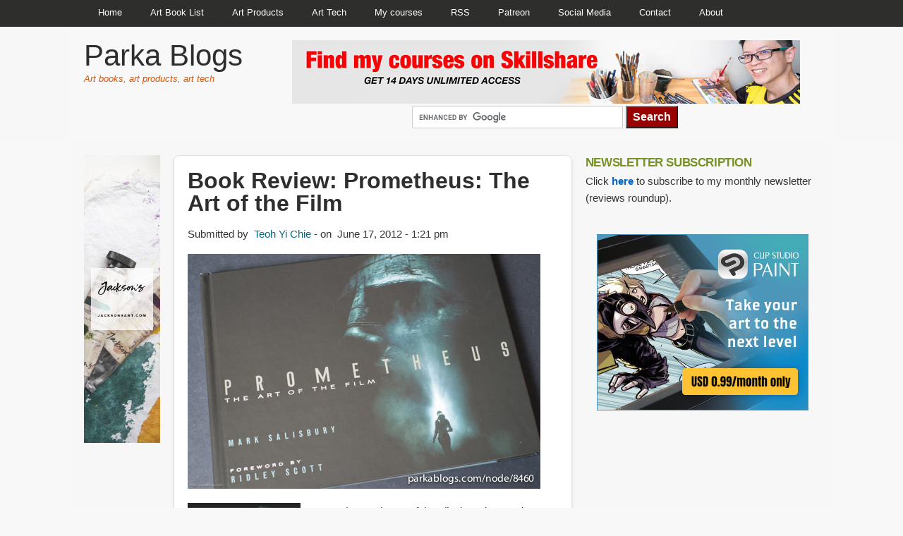

--- FILE ---
content_type: text/html; charset=UTF-8
request_url: https://www.parkablogs.com/comment/7977
body_size: 68563
content:
<!DOCTYPE html>
<html lang="en" dir="ltr" prefix="og: https://ogp.me/ns#" class="no-js adaptivetheme">
  <head>
    
    <meta charset="utf-8" />
<noscript><style>form.antibot * :not(.antibot-message) { display: none !important; }</style>
</noscript><meta name="description" content="" />
<link rel="canonical" href="https://www.parkablogs.com/content/book-review-prometheus-art-of-film" />
<meta name="Generator" content="Drupal 10 (https://www.drupal.org)" />
<meta name="MobileOptimized" content="width" />
<meta name="HandheldFriendly" content="true" />
<meta name="viewport" content="width=device-width, initial-scale=1.0" />
<link rel="icon" href="/themes/parkablogs/favicon.ico" type="image/vnd.microsoft.icon" />

    <link rel="dns-prefetch" href="//cdnjs.cloudflare.com"><title>Book Review: Prometheus: The Art of the Film | Parka Blogs</title>
    <link rel="stylesheet" media="all" href="/sites/default/files/css/css_mL5NiOnRhO-uD1qKxBjX_qGESBjwgeHvZGHUU-rXpx8.css?delta=0&amp;language=en&amp;theme=parkablogs&amp;include=[base64]" />
<link rel="stylesheet" media="all" href="/sites/default/files/css/css_IMYITXbm1wUmjc3AajSVCNqJzsxk24LiI5j-7SqAauU.css?delta=1&amp;language=en&amp;theme=parkablogs&amp;include=[base64]" />

    <script src="/core/assets/vendor/modernizr/modernizr.min.js?v=3.11.7"></script>

  </head><body  class="layout-type--page-layout user-logged-out path-not-frontpage path-node path-content-book-review-prometheus-art-of-film path-query-page0 page-node-type--story theme-name--parkablogs">
        <a href="#block-parkablogs-content" class="visually-hidden focusable skip-link">Skip to main content</a>
    
      <div class="dialog-off-canvas-main-canvas" data-off-canvas-main-canvas>
    
<div class="page js-layout">
  <div data-at-row="leaderboard" class="l-leaderboard l-row">
  
  <div class="l-pr page__row pr-leaderboard" id="leaderboard">
    <div class="l-rw regions container pr-leaderboard__rw arc--1 hr--1" data-at-regions="">
      <div  data-at-region="1" class="l-r region pr-leaderboard__leaderboard" id="rid-leaderboard"><div id="block-parkablogs-mainmenu" class="l-bl block block-config-provider--superfish block-plugin-id--superfish-main">
  <div class="block__inner">

    <div class="block__content">
<ul id="superfish-main" class="menu sf-menu sf-main sf-horizontal sf-style-none" role="menu" aria-label="Menu">
  

  
  <li id="main-menu-link-content093d1e44-fd95-447f-9d6e-a9e56e80c198" class="sf-depth-1 sf-no-children sf-first" role="none">
    
          <a href="/" title="" class="sf-depth-1" role="menuitem">Home</a>
    
    
    
    
      </li>


            
  <li id="main-menu-link-contentd92c3d34-775b-430a-93d0-fa24e51210f8" class="sf-depth-1 menuparent" role="none">
    
          <a href="/content/list-of-art-books-reviewed" title="Art books from the west" class="sf-depth-1 menuparent" role="menuitem" aria-haspopup="true" aria-expanded="false">Art Book List</a>
    
    
    
              <ul role="menu">
      
      

  
  <li id="main-menu-link-content17f0c920-8522-4198-9c4a-26ec2830945f" class="sf-depth-2 sf-no-children sf-first" role="none">
    
          <a href="/content/list-of-art-books-reviewed" title="" class="sf-depth-2" role="menuitem">Main list</a>
    
    
    
    
      </li>


  
  <li id="main-menu-link-content4fa51da5-cb38-4bfb-bfd1-867dd33fbdad" class="sf-depth-2 sf-no-children" role="none">
    
          <a href="/content/art-books-asia" title="Artbooks from Asia" class="sf-depth-2" role="menuitem">Asia</a>
    
    
    
    
      </li>


  
  <li id="main-menu-link-contente7271203-179f-4357-b9b4-8b9645ebbfd1" class="sf-depth-2 sf-no-children" role="none">
    
          <a href="https://www.parkablogs.com/content/upcoming-art-books" title="Upcoming art books arranged chronologically" class="sf-depth-2 sf-external" role="menuitem">Upcoming</a>
    
    
    
    
      </li>


  
  <li id="main-menu-link-contented0ed6a6-0cd9-4551-8b10-527e7bb65355" class="sf-depth-2 sf-no-children" role="none">
    
          <a href="https://www.parkablogs.com/content/instructional-and-reference-art-books" title="Instructional and Reference Art Books" class="sf-depth-2 sf-external" role="menuitem">Instructional</a>
    
    
    
    
      </li>


  
  <li id="main-menu-link-content70729a75-b809-408c-85da-82a5af5c3f6f" class="sf-depth-2 sf-no-children" role="none">
    
          <a href="https://www.parkablogs.com/content/anatomy-and-figure-drawing-books-artists" title="" class="sf-depth-2 sf-external" role="menuitem">Anatomy</a>
    
    
    
    
      </li>


  
  <li id="main-menu-link-content0b496bac-ec19-499e-9b05-6fe7e43c3e75" class="sf-depth-2 sf-no-children" role="none">
    
          <a href="/content/video-game-art-books-list" class="sf-depth-2" role="menuitem">Video Game</a>
    
    
    
    
      </li>


  
  <li id="main-menu-link-contente3a9bea4-0b97-4512-b64a-cbda50a9f11f" class="sf-depth-2 sf-no-children" role="none">
    
          <a href="/content/list-of-sketchbooks-scrapbooks-journals-travelogues-reviewed" class="sf-depth-2" role="menuitem">Sketchbooks</a>
    
    
    
    
      </li>


  
  <li id="main-menu-link-content2c13c58c-bab1-4d1d-ad99-ace940e3d810" class="sf-depth-2 sf-no-children" role="none">
    
          <a href="/content/list-of-comics-reviewed" class="sf-depth-2" role="menuitem">Comics</a>
    
    
    
    
      </li>


  
  <li id="main-menu-link-content4d6cc0d4-8628-46f6-a9e5-3dd9f884949c" class="sf-depth-2 sf-no-children sf-last" role="none">
    
          <a href="https://www.parkablogs.com/content/list-of-design-books-reviewed" title="" class="sf-depth-2 sf-external" role="menuitem">Graphic Design</a>
    
    
    
    
      </li>



              </ul>
      
    
    
      </li>


            
  <li id="main-menu-link-contentc9552889-96f0-4b97-9706-62c5ab26cd8f" class="sf-depth-1 menuparent" role="none">
    
          <a href="/content/list-of-art-products-reviewed" title="Art products and materials review" class="sf-depth-1 menuparent" role="menuitem" aria-haspopup="true" aria-expanded="false">Art Products</a>
    
    
    
              <ul role="menu">
      
      

  
  <li id="main-menu-link-contentb35fcb97-9a4a-42bf-b9df-24c7efc121a1" class="sf-depth-2 sf-no-children sf-first" role="none">
    
          <a href="/content/list-of-art-products-reviewed" title="" class="sf-depth-2" role="menuitem">All Items</a>
    
    
    
    
      </li>


  
  <li id="main-menu-link-content6a2437ed-eda4-4bed-bf4b-108f9b19bab2" class="sf-depth-2 sf-no-children sf-last" role="none">
    
          <a href="https://www.parkablogs.com/content/list-of-tech-products-reviewed" title="" class="sf-depth-2 sf-external" role="menuitem">Tech</a>
    
    
    
    
      </li>



              </ul>
      
    
    
      </li>


            
  <li id="main-menu-link-contentd15e1684-40a9-498f-a9b2-87567b394f9f" class="sf-depth-1 menuparent" role="none">
    
          <a href="https://www.parkablogs.com/content/list-of-tech-products-reviewed" class="sf-depth-1 sf-external menuparent" role="menuitem" aria-haspopup="true" aria-expanded="false">Art Tech</a>
    
    
    
              <ul role="menu">
      
      

  
  <li id="main-menu-link-content2568e9a6-a44d-4f76-bfde-ae378b7ffeb4" class="sf-depth-2 sf-no-children sf-first" role="none">
    
          <a href="https://www.parkablogs.com/tags/tech-reviews" title="" class="sf-depth-2 sf-external" role="menuitem">Recent tech reviews</a>
    
    
    
    
      </li>


  
  <li id="main-menu-link-content7d04883f-fabc-45cb-a64e-dda7e920a8b8" class="sf-depth-2 sf-no-children sf-last" role="none">
    
          <a href="https://www.parkablogs.com/content/list-of-tech-products-reviewed" title="" class="sf-depth-2 sf-external" role="menuitem">All tech reviews</a>
    
    
    
    
      </li>



              </ul>
      
    
    
      </li>


  
  <li id="main-menu-link-content3d96c5ad-d362-4424-bba7-f3e309a4332e" class="sf-depth-1 sf-no-children" role="none">
    
          <a href="https://www.parkablogs.com/content/my-art-and-sketching-courses" title="Drawing courses" class="sf-depth-1 sf-external" role="menuitem">My courses</a>
    
    
    
    
      </li>


  
  <li id="main-menu-link-contentb847e27e-0799-46f8-9181-aaddf501d513" class="sf-depth-1 sf-no-children" role="none">
    
          <a href="https://feeds.feedburner.com/parkablogs/new" title="RSS" class="sf-depth-1 sf-external" role="menuitem">RSS</a>
    
    
    
    
      </li>


  
  <li id="main-menu-link-content910de2e8-6441-4123-8cb0-fa870e25235e" class="sf-depth-1 sf-no-children" role="none">
    
          <a href="https://www.patreon.com/parkablogs?f=menu" title="" class="sf-depth-1 sf-external" role="menuitem">Patreon</a>
    
    
    
    
      </li>


            
  <li id="main-menu-link-content4d32f045-309d-44ff-b7a2-f68afe3e2a47" class="sf-depth-1 menuparent" role="none">
    
          <a href="http://instagram.com/parkablogs" class="sf-depth-1 sf-external menuparent" role="menuitem" aria-haspopup="true" aria-expanded="false">Social Media</a>
    
    
    
              <ul role="menu">
      
      

  
  <li id="main-menu-link-content17bc1f12-91d0-4cf0-a692-7ceb0604d53e" class="sf-depth-2 sf-no-children sf-first" role="none">
    
          <a href="https://www.instagram.com/parkablogs/" title="" class="sf-depth-2 sf-external" role="menuitem">Instagram</a>
    
    
    
    
      </li>


  
  <li id="main-menu-link-content305ceb40-f0e0-42e8-9324-f35c397eb646" class="sf-depth-2 sf-no-children" role="none">
    
          <a href="https://twitter.com/ParkaBlogs" title="" class="sf-depth-2 sf-external" role="menuitem">Twitter</a>
    
    
    
    
      </li>


  
  <li id="main-menu-link-content86acf28b-52c7-4ac3-8f19-84e9bda30d2a" class="sf-depth-2 sf-no-children" role="none">
    
          <a href="https://www.facebook.com/parkablogs" title="Facebook" class="sf-depth-2 sf-external" role="menuitem">Facebook</a>
    
    
    
    
      </li>


  
  <li id="main-menu-link-content59fa0457-9ddf-45c6-969d-8e49ce41f91e" class="sf-depth-2 sf-no-children sf-last" role="none">
    
          <a href="https://www.youtube.com/user/teohyc/videos" title="Sketching tips and art product reviews" class="sf-depth-2 sf-external" role="menuitem">Youtube</a>
    
    
    
    
      </li>



              </ul>
      
    
    
      </li>


  
  <li id="main-menu-link-content66abb279-9c4f-441d-b5cb-9d3da8425bdf" class="sf-depth-1 sf-no-children" role="none">
    
          <a href="https://www.parkablogs.com/contact" class="sf-depth-1 sf-external" role="menuitem">Contact</a>
    
    
    
    
      </li>


  
  <li id="main-menu-link-contente65de877-9a67-4254-968d-b8d11ac363b3" class="sf-depth-1 sf-no-children" role="none">
    
          <a href="https://www.parkablogs.com/content/about-parka-blogs" title="About Page" class="sf-depth-1 sf-external" role="menuitem">About</a>
    
    
    
    
      </li>


</ul>
</div></div>
</div>
</div>
    </div>
  </div>
  
</div>
<div data-at-row="header" class="l-header l-row">
  
  <header class="l-pr page__row pr-header regions-multiple" role="banner" id="masthead">
    <div class="l-rw regions container pr-header__rw arc--2 hr--1-2" data-at-regions="">
      <div  data-at-region="1" class="l-r region pr-header__header-first" id="rid-header-first"><div id="block-parkablogs-branding" class="l-bl block block-branding block-config-provider--system block-plugin-id--system-branding-block has-name has-slogan">
  <div class="block__inner block-branding__inner">

    <div class="block__content block-branding__content site-branding"><span class="site-branding__text"><strong class="site-branding__name"><a href="/" title="Home" rel="home" class="site-branding__name-link">Parka Blogs</a></strong><em class="site-branding__slogan">Art books, art products, art tech</em></span></div></div>
</div>
</div><div  data-at-region="2" class="l-r region pr-header__header-second" id="rid-header-second"><div id="block-parkablogs-googlesearchadawinsortablescriptsphp" class="l-bl block block-config-provider--block-content block-plugin-id--block-content-4f6f2f63-b639-4f63-ae7e-eb91081dea87 block--type-basic block--view-mode-full">
  <div class="block__inner">

    <div class="block__content"><div class="clearfix text-formatted field field-block-content--body field-formatter-text-default field-name-body field-type-text-with-summary field-label-hidden has-single"><div class="field__items"><div class="field__item"><!-- AD above Search Box -->
<div style="margin-left: 2em; margin-top: 1em;"><a href="https://www.skillshare.com/r/profile/Teoh-Yi-Chie/599814696?gr_tch_ref=on&gr_trp=on"><img src="https://www.parkablogs.com/sites/default/files/parkablogs-horizontal-banner-skillshare_0.jpg" /></a></div>



<!-- Pre-load Google Adsense javascript -->
<script async src="https://pagead2.googlesyndication.com/pagead/js/adsbygoogle.js"></script>

<!-- Pre-load CJ javascript -->
<!-- <script src="https://www.anrdoezrs.net/am/100811823/include/allCj/impressions/page/am.js"></script> -->


<!-- Awin UniHertz AliE -->
<!-- <script src="https://www.dwin2.com/pub.713283.min.js"></script> -->



<!-- GOOGLE SEARCH BOX -->
<form action="https://www.google.com" id="cse-search-box">
<div style="text-align:center; margin-top:0.2em;"><input type="hidden" name="cx" value="partner-pub-6829279896177625:1263164629" /><input type="hidden" name="ie" value="UTF-8" /><input type="text" name="q" size="30" /> <input type="submit" name="sa"  value="Search"  style="font-weight:bold; color:white; background-color:#990000;" /></div>
</form><script type="text/javascript" src="https://www.google.com/coop/cse/brand?form=cse-search-box&amp;lang=en"></script>
<!-- GOOGLE SEARCH BOX -->
</div></div></div>
</div>
</div></div>
</div>
</div>
    </div>
  </header>
  
</div>
<div data-at-row="highlighted" class="l-highlighted l-row">
  
  <div class="l-pr page__row pr-highlighted" id="highlighted">
    <div class="l-rw regions container pr-highlighted__rw arc--1 hr--1" data-at-regions="">
      <div  data-at-region="1" class="l-r region pr-highlighted__highlighted" id="rid-highlighted"><div class="l-bl block--messages" id="system-messages-block" data-drupal-messages><div data-drupal-messages-fallback class="hidden"></div></div></div>
    </div>
  </div>
  
</div>
<div data-at-row="content-prefix" class="l-content-prefix l-row">
  
  <div class="l-pr page__row pr-content-prefix" id="content-prefix">
    <div class="l-rw regions container pr-content-prefix__rw arc--1 hr--1" data-at-regions="">
      <div  data-at-region="1" class="l-r region pr-content-prefix__content-prefix" id="rid-content-prefix"><div role="navigation" aria-labelledby="block-parkablogs-breadcrumbs-menu" id="block-parkablogs-breadcrumbs" class="l-bl block block-breadcrumbs block-config-provider--system block-plugin-id--system-breadcrumb-block">
  <div class="block__inner">

    
    <h2 class="visually-hidden block__title block-breadcrumbs__title" id="block-parkablogs-breadcrumbs-menu"><span>Breadcrumbs</span></h2>
    
      <div class="breadcrumb">
    <nav class="is-responsive is-horizontal" data-at-responsive-list>
      <div class="is-responsive__list">
        <h3 class="visually-hidden breadcrumb__title">You are here:</h3>
        <ol class="breadcrumb__list"><li class="breadcrumb__list-item is-responsive__item"><a href="/" class="breadcrumb__link">Home</a></li></ol>
      </div>
    </nav>
  </div></div>
</div>
</div>
    </div>
  </div>
  
</div>
<div data-at-row="main" class="l-main l-row">
  
  <div class="l-pr page__row pr-main regions-multiple" id="main-content">
    <div class="l-rw regions container pr-main__rw arc--3 hr--1-2-3" data-at-regions="">
      <div  data-at-region="1" data-at-block-count="3" class="l-r region pr-main__content" id="rid-content"><main id="block-parkablogs-content" class="l-bl block block-main-content" role="main">
  
  <article data-history-node-id="8460" class="node node--id-8460 node--type-story node--promoted node--view-mode-full" role="article">
  <div class="node__container">

    <header class="node__header--has-meta node__header"><h1 class="node__title"><span class="field field-name-title field-formatter-string field-type-string field-label-hidden">Book Review: Prometheus: The Art of the Film</span>
</h1><div class="node__meta">          <div class="node__submitted">
             <span class="node__author">Submitted by &nbsp;<span class="field field-name-uid field-formatter-author field-type-entity-reference field-label-hidden"><a title="View user profile." href="/users/teoh-yi-chie" class="username">Teoh Yi Chie</a></span>
</span>
             <span class="node__pubdate"> on &nbsp;June 17, 2012 - 1:21 pm</span>
          </div></div></header>

    <div class="node__content"><div class="clearfix text-formatted field field-node--body field-formatter-text-default field-name-body field-type-text-with-summary field-label-hidden has-single"><div class="field__items"><div class="field__item"><p><a href="https://parkablogs.com/content/book-review-prometheus-art-of-film" title="Book Review: Prometheus: The Art of the Film"><img src="https://www.parkablogs.com/sites/default/files/prometheus-01.jpg" alt="Prometheus: The Art of the Film - 01"></a></p>
<!--break--><div style="float:left; margin:0 1em 1em 0;">
<a href="https://www.amazon.com/gp/product/1781161097?tag=parblo-20"><img border="0" src="https://images-na.ssl-images-amazon.com/images/I/719yaOAy7tL.jpg" width="160"></a><br>
<img src="https://www.assoc-amazon.com/e/ir?t=parblo-20&amp;l=as2&amp;o=1&amp;a=1781161097" width="1" height="1" border="0" alt style="border:none !important; margin:0px !important;"></div>
<p><em>Prometheus: The Art of the Film</em> is a nice movie visual companion. A large landscape hardcover with 192 pages.</p>
<p>It's not the usual art book where you'll see lots of concept art. Rather, the content consist of film stills, photographs, storyboards and of course the concept art. </p>
<p>There are more photos than concept art, not that it's bad thing. The photos are great actually, showing detailed look at the interiors of Prometheus, some of the sets built such as the Prometheus landing leg, the Pyramid, the head statue, the chamber with the Ampules, sculpted alien props and the landscape photos that were turned into alien environments.</p>
<p>The concept art featured are mainly the finalized versions. There aren't many variations for any particular design. For example, there's only one exterior design of Prometheus, a handful of designs for spacesuit, aliens, etc. That's perhaps the downside of this so called art book. I do like the concept art style and rendition which goes really well together with the photos to give the book a very singular unified look.</p>
<p>The commentary talks about the important scenes and locations. Those are interesting as they explain the design. The book doesn't dissect the story so whatever you find ambiguous in the movie will still be more or less ambiguous after reading the book. </p>
<p>I consider this as more of a production design book. It's not an art book in the strictest sense as there aren't a lot of drawn art. However, I would still recommend it because it's packed with visuals all the way. </p>
<p><em>Prometheus: The Art of the Film</em> is available at Amazon (<a href="https://www.amazon.com/gp/product/1781161097?tag=parblo-20">US</a> | <a href="https://www.amazon.ca/gp/product/1781161097?tag=parblo0c-20">CA</a> | <a href="https://www.amazon.co.uk/gp/product/1781161097?tag=parblo-21">UK</a> | <a href="https://www.amazon.de/gp/product/1781161097?tag=parblo01-21">DE</a> | <a href="https://www.amazon.fr/gp/product/1781161097?tag=parblo08-21">FR</a> | <a href="https://www.amazon.it/gp/product/1781161097?tag=parblo03-21">IT</a> | <a href="https://www.amazon.es/gp/product/1781161097?tag=parblo02-21">ES</a> | <a href="https://www.amazon.co.jp/gp/product/1781161097?tag=parkablogs-22">JP</a> | <a href="https://www.amazon.cn/mn/detailApp?asin=1781161097&amp;source=parblo-23">CN</a>)  and French edition at <a href="https://www.amazon.fr/gp/product/2355741069?tag=parblo08-21">FR</a>.</p>
<p><img src="https://www.parkablogs.com/sites/default/files/prometheus-02.jpg" alt="Prometheus: The Art of the Film - 02"></p>
<p><img src="https://www.parkablogs.com/sites/default/files/prometheus-03.jpg" alt="Prometheus: The Art of the Film - 03"></p>
<p><img src="https://www.parkablogs.com/sites/default/files/prometheus-04.jpg" alt="Prometheus: The Art of the Film - 04"></p>
<p><img src="https://www.parkablogs.com/sites/default/files/prometheus-05.jpg" alt="Prometheus: The Art of the Film - 05"></p>
<p><img src="https://www.parkablogs.com/sites/default/files/prometheus-06.jpg" alt="Prometheus: The Art of the Film - 06"></p>
<p><img src="https://www.parkablogs.com/sites/default/files/prometheus-07.jpg" alt="Prometheus: The Art of the Film - 07"></p>
<p><img src="https://www.parkablogs.com/sites/default/files/prometheus-08.jpg" alt="Prometheus: The Art of the Film - 08"></p>
<p><img src="https://www.parkablogs.com/sites/default/files/prometheus-09.jpg" alt="Prometheus: The Art of the Film - 09"></p>
<p><img src="https://www.parkablogs.com/sites/default/files/prometheus-10.jpg" alt="Prometheus: The Art of the Film - 10"></p>
<p><img src="https://www.parkablogs.com/sites/default/files/prometheus-11.jpg" alt="Prometheus: The Art of the Film - 11"></p>
<p><img src="https://www.parkablogs.com/sites/default/files/prometheus-12.jpg" alt="Prometheus: The Art of the Film - 12"></p>
<p><img src="https://www.parkablogs.com/sites/default/files/prometheus-13.jpg" alt="Prometheus: The Art of the Film - 13"></p>
<p><img src="https://www.parkablogs.com/sites/default/files/prometheus-14.jpg" alt="Prometheus: The Art of the Film - 14"></p>
<iframe width="500" height="281" src="//www.youtube.com/embed/jGHSSCjSh7Q?rel=0" frameborder="0" allowfullscreen></iframe><p>
Visit Amazon to check out more reviews.</p>
<p>If you buy from the links, I get a little commission that helps me get more books to feature.</p>
<p><b>Here are direct links to the book:</b><br>
<a href="https://www.amazon.com/gp/product/1781161097?tag=parblo-20">Amazon.com</a> | <a href="https://www.amazon.ca/gp/product/1781161097?tag=parblo0c-20">Amazon.ca</a> | <a href="https://www.amazon.co.uk/gp/product/1781161097?tag=parblo-21">Amazon.co.uk</a> | <a href="https://www.amazon.de/gp/product/1781161097?tag=parblo01-21">Amazon.de</a> | <a href="https://www.amazon.fr/gp/product/1781161097?tag=parblo08-21">Amazon.fr</a> | <a href="https://www.amazon.it/gp/product/1781161097?tag=parblo03-21">Amazon.it</a> | <a href="https://www.amazon.es/gp/product/1781161097?tag=parblo02-21">Amazon.es</a> | <a href="https://www.amazon.co.jp/gp/product/1781161097?tag=parkablogs-22">Amazon.co.jp</a> | <a href="https://www.amazon.cn/mn/detailApp?asin=1781161097&amp;source=parblo-23">Amazon.cn</a></p>
<p>French edition:<br>
<a href="https://www.amazon.fr/gp/product/2355741069?tag=parblo08-21">Amazon.fr</a></p>
</div></div>
</div>
<div class="field field-node-taxonomy-vocabulary-1 field-entity-reference-type-taxonomy-term field-formatter-entity-reference-label field-name-taxonomy-vocabulary-1 field-type-entity-reference field-label-above"><div class="field__label">Tags</div><div class="field__items"><div class="field__item field__item--movie-art-books">
        <span class="field__item-wrapper"><a href="/category/tags/movie-art-books" hreflang="en">movie art books</a></span>
      </div><div class="field__item field__item--art-book-reviews">
        <span class="field__item-wrapper"><a href="/category/tags/art-book-reviews" hreflang="en">art book reviews</a></span>
      </div><div class="field__item field__item--titan-books">
        <span class="field__item-wrapper"><a href="/category/tags/titan-books" hreflang="en">titan books</a></span>
      </div><div class="field__item field__item--art-of-books">
        <span class="field__item-wrapper"><a href="/tags/art-of-books" hreflang="en">art of books</a></span>
      </div></div>
</div>
<section class="field field-node--comment-node-story field-formatter-comment-default field-name-comment-node-story field-type-comment field-label-above comment-bundle-comment-node-story comment-wrapper">
  <a name="comments"></a>
    <h2 class="comment-field__title h3">Comments</h2>
    <article  data-comment-user-id="0" id="comment-7928" class="comment js-comment comment--type-comment-node-story comment--view-mode-default by-anonymous has-title clearfix">
  <div class="comment__container"><h3 class="comment__title h4">
        <a href="/comment/7928#comment-7928" class="permalink" rel="bookmark" hreflang="en">Simply incredible art</a>        <mark class="comment__new marker marker--success hidden" data-comment-timestamp="1340005025"></mark>
      </h3>
      <div class="comment__meta">
      
      <div class="comment__submitted">
        <span class="comment__author"><span>FAUNA (not verified)</span></span>
        <span class="comment__pubdate">Mon, 18 Jun 2012 - 15:37</span>
      </div>
    </div>

    <div class="comment__content">
      <div class="clearfix text-formatted field field-comment--comment-body field-formatter-text-default field-name-comment-body field-type-text-long field-label-hidden has-single"><div class="field__items"><div class="field__item"><p>Simply incredible art direction to a mind-blowing visionary masterwork..</p>
</div></div>
</div>
<div class="comment__links"><ul class="links inline"><li class="comment-forbidden"><span class="comment-forbidden__link-wrapper"></span></li></ul></div></div>

  </div>
</article>
<article  data-comment-user-id="0" id="comment-7931" class="comment js-comment comment--type-comment-node-story comment--view-mode-default by-anonymous has-title clearfix">
  <div class="comment__container"><h3 class="comment__title h4">
        <a href="/comment/7931#comment-7931" class="permalink" rel="bookmark" hreflang="en">A must buy for anybody who</a>        <mark class="comment__new marker marker--success hidden" data-comment-timestamp="1340031523"></mark>
      </h3>
      <div class="comment__meta">
      
      <div class="comment__submitted">
        <span class="comment__author"><span>Slaine (not verified)</span></span>
        <span class="comment__pubdate">Mon, 18 Jun 2012 - 22:58</span>
      </div>
    </div>

    <div class="comment__content">
      <div class="clearfix text-formatted field field-comment--comment-body field-formatter-text-default field-name-comment-body field-type-text-long field-label-hidden has-single"><div class="field__items"><div class="field__item"><p>A must buy for anybody who loved the Prometheus, what a wonderful book and film.</p>
</div></div>
</div>
<div class="comment__links"><ul class="links inline"><li class="comment-forbidden"><span class="comment-forbidden__link-wrapper"></span></li></ul></div></div>

  </div>
</article>
<article  data-comment-user-id="0" id="comment-7937" class="comment js-comment comment--type-comment-node-story comment--view-mode-default by-anonymous has-title clearfix">
  <div class="comment__container"><h3 class="comment__title h4">
        <a href="/comment/7937#comment-7937" class="permalink" rel="bookmark" hreflang="en">does it come with a sleeve</a>        <mark class="comment__new marker marker--success hidden" data-comment-timestamp="1340101455"></mark>
      </h3>
      <div class="comment__meta">
      
      <div class="comment__submitted">
        <span class="comment__author"><span>guest (not verified)</span></span>
        <span class="comment__pubdate">Tue, 19 Jun 2012 - 18:24</span>
      </div>
    </div>

    <div class="comment__content">
      <div class="clearfix text-formatted field field-comment--comment-body field-formatter-text-default field-name-comment-body field-type-text-long field-label-hidden has-single"><div class="field__items"><div class="field__item"><p>does it come with a sleeve around the hardcover? i ask cause i got one delivered from bookdepositiory that is just the plain, glossy hardcover. i was wondering whether the book is missing the sleeve.</p>
</div></div>
</div>
<div class="comment__links"><ul class="links inline"><li class="comment-forbidden"><span class="comment-forbidden__link-wrapper"></span></li></ul></div></div>

  </div>
</article>
<article  data-comment-user-id="3" id="comment-7939" class="comment js-comment comment--type-comment-node-story comment--view-mode-default by-node-author has-title clearfix">
  <div class="comment__container"><h3 class="comment__title h4">
        <a href="/comment/7939#comment-7939" class="permalink" rel="bookmark" hreflang="en">There is no sleeve/dust</a>        <mark class="comment__new marker marker--success hidden" data-comment-timestamp="1340105837"></mark>
      </h3>
      <div class="comment__meta">
      
      <div class="comment__submitted">
        <span class="comment__author"><a title="View user profile." href="/users/teoh-yi-chie" class="username">Teoh Yi Chie</a></span>
        <span class="comment__pubdate">Tue, 19 Jun 2012 - 19:37</span>
      </div>
    </div>

    <div class="comment__content">
      <p class="comment__parent visually-hidden">In reply to <a href="/comment/7937#comment-7937" class="permalink" rel="bookmark" hreflang="en">does it come with a sleeve</a> by <span>guest (not verified)</span></p><div class="clearfix text-formatted field field-comment--comment-body field-formatter-text-default field-name-comment-body field-type-text-long field-label-hidden has-single"><div class="field__items"><div class="field__item"><p>There is no sleeve/dust jacket.</p>
</div></div>
</div>
<div class="comment__links"><ul class="links inline"><li class="comment-forbidden"><span class="comment-forbidden__link-wrapper"></span></li></ul></div></div>

  </div>
</article>
<article  data-comment-user-id="0" id="comment-7940" class="comment js-comment comment--type-comment-node-story comment--view-mode-default by-anonymous has-title clearfix">
  <div class="comment__container"><h3 class="comment__title h4">
        <a href="/comment/7940#comment-7940" class="permalink" rel="bookmark" hreflang="en">thanks, good to know!</a>        <mark class="comment__new marker marker--success hidden" data-comment-timestamp="1340108065"></mark>
      </h3>
      <div class="comment__meta">
      
      <div class="comment__submitted">
        <span class="comment__author"><span>guest (not verified)</span></span>
        <span class="comment__pubdate">Tue, 19 Jun 2012 - 20:14</span>
      </div>
    </div>

    <div class="comment__content">
      <p class="comment__parent visually-hidden">In reply to <a href="/comment/7939#comment-7939" class="permalink" rel="bookmark" hreflang="en">There is no sleeve/dust</a> by <a title="View user profile." href="/users/teoh-yi-chie" class="username">Teoh Yi Chie</a></p><div class="clearfix text-formatted field field-comment--comment-body field-formatter-text-default field-name-comment-body field-type-text-long field-label-hidden has-single"><div class="field__items"><div class="field__item"><p>thanks, good to know!</p>
</div></div>
</div>
<div class="comment__links"><ul class="links inline"><li class="comment-forbidden"><span class="comment-forbidden__link-wrapper"></span></li></ul></div></div>

  </div>
</article>
<article  data-comment-user-id="0" id="comment-7955" class="comment js-comment comment--type-comment-node-story comment--view-mode-default by-anonymous has-title clearfix">
  <div class="comment__container"><h3 class="comment__title h4">
        <a href="/comment/7955#comment-7955" class="permalink" rel="bookmark" hreflang="en">Hey Parka: This review is not</a>        <mark class="comment__new marker marker--success hidden" data-comment-timestamp="1340325813"></mark>
      </h3>
      <div class="comment__meta">
      
      <div class="comment__submitted">
        <span class="comment__author"><span>Anonymous (not verified)</span></span>
        <span class="comment__pubdate">Fri, 22 Jun 2012 - 08:43</span>
      </div>
    </div>

    <div class="comment__content">
      <div class="clearfix text-formatted field field-comment--comment-body field-formatter-text-default field-name-comment-body field-type-text-long field-label-hidden has-single"><div class="field__items"><div class="field__item"><p>Hey Parka: This review is not listed in your "Art Book List", maybe you wanna check it.<br>
By the way, thanks for the helpful review!</p>
</div></div>
</div>
<div class="comment__links"><ul class="links inline"><li class="comment-forbidden"><span class="comment-forbidden__link-wrapper"></span></li></ul></div></div>

  </div>
</article>
<article  data-comment-user-id="3" id="comment-7956" class="comment js-comment comment--type-comment-node-story comment--view-mode-default by-node-author has-title clearfix">
  <div class="comment__container"><h3 class="comment__title h4">
        <a href="/comment/7956#comment-7956" class="permalink" rel="bookmark" hreflang="en">@Anonymous</a>        <mark class="comment__new marker marker--success hidden" data-comment-timestamp="1340327318"></mark>
      </h3>
      <div class="comment__meta">
      
      <div class="comment__submitted">
        <span class="comment__author"><a title="View user profile." href="/users/teoh-yi-chie" class="username">Teoh Yi Chie</a></span>
        <span class="comment__pubdate">Fri, 22 Jun 2012 - 09:08</span>
      </div>
    </div>

    <div class="comment__content">
      <p class="comment__parent visually-hidden">In reply to <a href="/comment/7955#comment-7955" class="permalink" rel="bookmark" hreflang="en">Hey Parka: This review is not</a> by <span>Anonymous (not verified)</span></p><div class="clearfix text-formatted field field-comment--comment-body field-formatter-text-default field-name-comment-body field-type-text-long field-label-hidden has-single"><div class="field__items"><div class="field__item"><p>@Anonymous<br>
Thanks. I don't always update the list that quickly.</p>
</div></div>
</div>
<div class="comment__links"><ul class="links inline"><li class="comment-forbidden"><span class="comment-forbidden__link-wrapper"></span></li></ul></div></div>

  </div>
</article>
<article  data-comment-user-id="0" id="comment-7977" class="comment js-comment comment--type-comment-node-story comment--view-mode-default by-anonymous has-title clearfix">
  <div class="comment__container"><h3 class="comment__title h4">
        <a href="/comment/7977#comment-7977" class="permalink" rel="bookmark" hreflang="en">I have it :] Parka ... i kill</a>        <mark class="comment__new marker marker--success hidden" data-comment-timestamp="1340652756"></mark>
      </h3>
      <div class="comment__meta">
      
      <div class="comment__submitted">
        <span class="comment__author"><span>Omnikoron (not verified)</span></span>
        <span class="comment__pubdate">Tue, 26 Jun 2012 - 03:32</span>
      </div>
    </div>

    <div class="comment__content">
      <div class="clearfix text-formatted field field-comment--comment-body field-formatter-text-default field-name-comment-body field-type-text-long field-label-hidden has-single"><div class="field__items"><div class="field__item"><p>I have it :] Parka ... i kill U!<br>
Since I came across your blog, keep buying and buying new albums and artbooks! ;] Greetings from Poland!</p>
</div></div>
</div>
<div class="comment__links"><ul class="links inline"><li class="comment-forbidden"><span class="comment-forbidden__link-wrapper"></span></li></ul></div></div>

  </div>
</article>
<article  data-comment-user-id="3" id="comment-7984" class="comment js-comment comment--type-comment-node-story comment--view-mode-default by-node-author has-title clearfix">
  <div class="comment__container"><h3 class="comment__title h4">
        <a href="/comment/7984#comment-7984" class="permalink" rel="bookmark" hreflang="en">@Omnikoron</a>        <mark class="comment__new marker marker--success hidden" data-comment-timestamp="1340674499"></mark>
      </h3>
      <div class="comment__meta">
      
      <div class="comment__submitted">
        <span class="comment__author"><a title="View user profile." href="/users/teoh-yi-chie" class="username">Teoh Yi Chie</a></span>
        <span class="comment__pubdate">Tue, 26 Jun 2012 - 09:34</span>
      </div>
    </div>

    <div class="comment__content">
      <p class="comment__parent visually-hidden">In reply to <a href="/comment/7977#comment-7977" class="permalink" rel="bookmark" hreflang="en">I have it :] Parka ... i kill</a> by <span>Omnikoron (not verified)</span></p><div class="clearfix text-formatted field field-comment--comment-body field-formatter-text-default field-name-comment-body field-type-text-long field-label-hidden has-single"><div class="field__items"><div class="field__item"><p>@Omnikoron<br>
Thanks for your continued support. I get "complaints" like these occasionally. =)</p>
</div></div>
</div>
<div class="comment__links"><ul class="links inline"><li class="comment-forbidden"><span class="comment-forbidden__link-wrapper"></span></li></ul></div></div>

  </div>
</article>
<article  data-comment-user-id="0" id="comment-8038" class="comment js-comment comment--type-comment-node-story comment--view-mode-default by-anonymous has-title clearfix">
  <div class="comment__container"><h3 class="comment__title h4">
        <a href="/comment/8038#comment-8038" class="permalink" rel="bookmark" hreflang="en">Does anyone else think some</a>        <mark class="comment__new marker marker--success hidden" data-comment-timestamp="1341592709"></mark>
      </h3>
      <div class="comment__meta">
      
      <div class="comment__submitted">
        <span class="comment__author"><span>Darren (not verified)</span></span>
        <span class="comment__pubdate">Sat, 07 Jul 2012 - 00:38</span>
      </div>
    </div>

    <div class="comment__content">
      <div class="clearfix text-formatted field field-comment--comment-body field-formatter-text-default field-name-comment-body field-type-text-long field-label-hidden has-single"><div class="field__items"><div class="field__item"><p>Does anyone else think some of the dark pictures are a little *too* dark? Or is it my copy? It's hard to compare with the pictures here or elsewhere on the net.</p>
<p>Would welcome any thoughts on this.</p>
</div></div>
</div>
<div class="comment__links"><ul class="links inline"><li class="comment-forbidden"><span class="comment-forbidden__link-wrapper"></span></li></ul></div></div>

  </div>
</article>
<article  data-comment-user-id="0" id="comment-8140" class="comment js-comment comment--type-comment-node-story comment--view-mode-default by-anonymous has-title clearfix">
  <div class="comment__container"><h3 class="comment__title h4">
        <a href="/comment/8140#comment-8140" class="permalink" rel="bookmark" hreflang="en">Hey Parka,</a>        <mark class="comment__new marker marker--success hidden" data-comment-timestamp="1342631971"></mark>
      </h3>
      <div class="comment__meta">
      
      <div class="comment__submitted">
        <span class="comment__author"><span>Drakul (not verified)</span></span>
        <span class="comment__pubdate">Thu, 19 Jul 2012 - 01:19</span>
      </div>
    </div>

    <div class="comment__content">
      <div class="clearfix text-formatted field field-comment--comment-body field-formatter-text-default field-name-comment-body field-type-text-long field-label-hidden has-single"><div class="field__items"><div class="field__item"><p>Hey Parka,<br>
This looks really nice but i'm looking (if it exists) for an Alien art book than would encompass the whole series from Alien to Resurrection (and possibly Prometheus would be great) and covers the movies but also a bit of art from the comics/games/other.</p>
<p>Does such a thing exist?</p>
</div></div>
</div>
<div class="comment__links"><ul class="links inline"><li class="comment-forbidden"><span class="comment-forbidden__link-wrapper"></span></li></ul></div></div>

  </div>
</article>
<div class="comment-form-wrapper">
      <h2 class="comment-form__title h3">Add new comment</h2><form class="comment-comment-node-story-form comment-form comment-notify-form antibot" data-user-info-from-browser data-drupal-selector="comment-form" data-action="/comment/reply/node/8460/comment_node_story" action="/antibot" method="post" id="comment-form" accept-charset="UTF-8" role="form">
  <noscript>
  <div class="antibot-no-js antibot-message antibot-message-warning">You must have JavaScript enabled to use this form.</div>
</noscript>
<div class="js-form-item form-item js-form-type-textfield form-type-textfield js-form-item-name form-item-name">
      <label for="edit-name">Your name</label>
        <input data-drupal-default-value="Anonymous" data-drupal-selector="edit-name" type="text" id="edit-name" name="name" value="" size="30" maxlength="60" class="form-text" />

        </div>
<div class="js-form-item form-item js-form-type-email form-type-email js-form-item-mail form-item-mail">
      <label for="edit-mail">Email</label>
        <input data-drupal-selector="edit-mail" aria-describedby="edit-mail--description" type="email" id="edit-mail" name="mail" value="" size="30" maxlength="64" class="form-email" />

            <div id="edit-mail--description" class="description">
      The content of this field is kept private and will not be shown publicly.
    </div>
  </div>
<div class="js-form-item form-item js-form-type-url form-type-url js-form-item-homepage form-item-homepage">
      <label for="edit-homepage">Homepage</label>
        <input data-drupal-selector="edit-homepage" type="url" id="edit-homepage" name="homepage" value="" size="30" maxlength="255" class="form-url" />

        </div>
<div class="field--type-text-long field--name-comment-body field--widget-text-textarea element-container-wrapper js-form-wrapper form-wrapper" data-drupal-selector="edit-comment-body-wrapper" id="edit-comment-body-wrapper">      <div class="js-text-format-wrapper text-format-wrapper js-form-item form-item">
  <div class="js-form-item form-item js-form-type-textarea form-type-textarea js-form-item-comment-body-0-value form-item-comment-body-0-value">
      <label for="edit-comment-body-0-value" class="js-form-required form-required">Comment</label>
        <div class="form-textarea-wrapper">
  <textarea class="js-text-full text-full form-textarea required resize-vertical" data-media-embed-host-entity-langcode="en" data-drupal-selector="edit-comment-body-0-value" aria-describedby="edit-comment-body-0--description" id="edit-comment-body-0-value" name="comment_body[0][value]" rows="5" cols="60" placeholder="" required="required" aria-required="true"></textarea>
</div>

        </div>
<div class="js-filter-wrapper filter-wrapper element-container-wrapper js-form-wrapper form-wrapper" data-drupal-selector="edit-comment-body-0-format" id="edit-comment-body-0-format"><div class="filter-help element-container-wrapper js-form-wrapper form-wrapper" data-drupal-selector="edit-comment-body-0-format-help" id="edit-comment-body-0-format-help"><a href="/filter/tips" target="_blank" data-drupal-selector="edit-comment-body-0-format-help-about" id="edit-comment-body-0-format-help-about">About text formats</a></div>
<div class="js-filter-guidelines filter-guidelines element-container-wrapper js-form-wrapper form-wrapper" data-drupal-selector="edit-comment-body-0-format-guidelines" id="edit-comment-body-0-format-guidelines"><div data-drupal-format-id="1" class="filter-guidelines-item filter-guidelines-1">
  <h4 class="label">Filtered HTML</h4>
  
  
      
          <ul class="tips">
                      <li>Web page addresses and email addresses turn into links automatically.</li>
                      <li>Allowed HTML tags: &lt;a href hreflang&gt; &lt;em&gt; &lt;strong&gt; &lt;cite&gt; &lt;code&gt; &lt;ul type&gt; &lt;ol start type&gt; &lt;li&gt; &lt;dl&gt; &lt;dt&gt; &lt;dd&gt;</li>
                      <li>Lines and paragraphs break automatically.</li>
            </ul>
    
      
  
</div>
</div>
</div>

          <div class="js-text-full text-full description" data-media-embed-host-entity-langcode="en" data-drupal-selector="edit-comment-body-0" id="edit-comment-body-0--description">------------------------------------------------------------------------------------------------------------------------------------------<br>
For <b>Comment Notification</b>, please choose <b>"All comments"</b>. "Replies to my comment" does not work.<br>
------------------------------------------------------------------------------------------------------------------------------------------<br></div>
  </div>

  </div>
<input autocomplete="off" data-drupal-selector="form-fppnec8bp-axtcda1fd3nvqmj3ausplj24bbxf6qlco" type="hidden" name="form_build_id" value="form-FPPnec8bP-aXTCda1FD3NVQMJ3AUSpLj24bbXf6qlco" />
<input data-drupal-selector="edit-comment-comment-node-story-form" type="hidden" name="form_id" value="comment_comment_node_story_form" />
<input data-drupal-selector="edit-antibot-key" type="hidden" name="antibot_key" value="" />
<input data-drupal-selector="edit-honeypot-time" type="hidden" name="honeypot_time" value="bXiocl7izdKlNQH1HzoTR7e82PMGN5mDnqnLqfSNsCY" />
<div class="js-form-item form-item js-form-type-checkbox form-type-checkbox js-form-item-notify form-item-notify">
        <input class="comment-notify form-checkbox" data-drupal-selector="edit-notify" type="checkbox" id="edit-notify" name="notify" value="1" />

        <label for="edit-notify" class="option">Notify me when new comments are posted</label>
      </div>
<div id="edit-notify-type" class="form-radios"><div class="js-form-item form-item js-form-type-radio form-type-radio js-form-item-notify-type form-item-notify-type">
        <input class="comment-notify-type form-radio" data-drupal-selector="edit-notify-type-1" type="radio" id="edit-notify-type-1" name="notify_type" value="1" />

        <label for="edit-notify-type-1" class="option">All comments</label>
      </div>
<div class="js-form-item form-item js-form-type-radio form-type-radio js-form-item-notify-type form-item-notify-type">
        <input class="comment-notify-type form-radio" data-drupal-selector="edit-notify-type-2" type="radio" id="edit-notify-type-2" name="notify_type" value="2" />

        <label for="edit-notify-type-2" class="option">Replies to my comment</label>
      </div>
</div>
<div class="field--type-language field--name-langcode field--widget-language-select element-container-wrapper js-form-wrapper form-wrapper" data-drupal-selector="edit-langcode-wrapper" id="edit-langcode-wrapper">      
  </div>
<div data-drupal-selector="edit-actions" class="form-actions element-container-wrapper js-form-wrapper form-wrapper" id="edit-actions"><input data-drupal-selector="edit-submit" type="submit" id="edit-submit" name="op" value="Save" class="button button--primary js-form-submit form-submit" />
<input data-drupal-selector="edit-preview" type="submit" id="edit-preview" name="op" value="Preview" class="button js-form-submit form-submit" />
</div>
<div class="link-textfield element-container-wrapper js-form-wrapper form-wrapper" style="display: none !important;"><div class="js-form-item form-item js-form-type-textfield form-type-textfield js-form-item-link form-item-link">
      <label for="edit-link">Leave this field blank</label>
        <input autocomplete="off" data-drupal-selector="edit-link" type="text" id="edit-link" name="link" value="" size="20" maxlength="128" class="form-text" />

        </div>
</div>

</form>
</div></section>
<div class="node__links"><ul class="links inline"><li class="comment-add"><span class="comment-add__link-wrapper"><a href="/content/book-review-prometheus-art-of-film#comment-form" title="Share your thoughts and opinions." class="comment-add__link" hreflang="en">Add new comment</a></span></li></ul></div></div></div>
</article>

  
</main>
</div><div  data-at-region="2" class="l-r region pr-main__sidebar-first" id="rid-sidebar-first"><div id="block-parkablogs-leftsidebar" class="l-bl block block-config-provider--block-content block-plugin-id--block-content-4aa6754b-d141-4dd3-813b-1db8c3327fa1 block--type-basic block--view-mode-full">
  <div class="block__inner">

    <div class="block__content"><div class="clearfix text-formatted field field-block-content--body field-formatter-text-default field-name-body field-type-text-with-summary field-label-hidden has-single"><div class="field__items"><div class="field__item"><a href="https://tidd.ly/3XVRtB3"><img src="https://www.parkablogs.com/sites/default/files/jacksons-160px-vertical.jpeg" width="120" /></a></div></div>
</div>
</div></div>
</div>
</div><div  data-at-region="3" data-at-block-count="6" class="l-r region pr-main__sidebar-second" id="rid-sidebar-second"><div id="block-parkablogs-newslettersubscription" class="l-bl block block-config-provider--block-content block-plugin-id--block-content-63e95e9e-ef6c-415a-893e-6cce644f5896 has-title block--type-basic block--view-mode-full" role="region" aria-labelledby="block-parkablogs-newslettersubscription-title">
  <div class="block__inner">

    <h2  class="block__title" id="block-parkablogs-newslettersubscription-title"><span>Newsletter subscription</span></h2><div class="block__content"><div class="clearfix text-formatted field field-block-content--body field-formatter-text-default field-name-body field-type-text-with-summary field-label-hidden has-single"><div class="field__items"><div class="field__item"><p>Click <a href="https://www.parkablogs.com/contact/newsletter_subscription" rel="nofollow"><strong>here</strong></a> to subscribe to my monthly newsletter (reviews roundup).</p>
</div></div>
</div>
</div></div>
</div>
<div id="block-parkablogs-gaomonad300x600" class="l-bl block block-config-provider--block-content block-plugin-id--block-content-0ef242b2-459f-4106-9494-953d295f8be1 block--type-basic block--view-mode-full">
  <div class="block__inner">

    <div class="block__content"><div class="clearfix text-formatted field field-block-content--body field-formatter-text-default field-name-body field-type-text-with-summary field-label-hidden has-single"><div class="field__items"><div class="field__item"><!--<div style="padding:0; margin-top:-2em; text-align:center;">--><div style="padding:0; margin-top:1em; text-align:center;">
<a href="https://www.anrdoezrs.net/click-100811823-15209708" target="_top"><img src="https://www.parkablogs.com/sites/default/files/2023/csp-monthly-ad.jpg"></a>
</div>
</div></div>
</div>
</div></div>
</div>
<div id="block-parkablogs-adensesidebartop" class="l-bl block block-config-provider--block-content block-plugin-id--block-content-419f253d-0a5d-4955-9329-9080b42284f3 block--type-basic block--view-mode-full">
  <div class="block__inner">

    <div class="block__content"><div class="clearfix text-formatted field field-block-content--body field-formatter-text-default field-name-body field-type-text-with-summary field-label-hidden has-single"><div class="field__items"><div class="field__item"><script async src="https://pagead2.googlesyndication.com/pagead/js/adsbygoogle.js"></script><!-- 300_250_sidebar_2020 --><p><ins class="adsbygoogle" style="display:inline-block;width:300px;height:250px" data-ad-client="ca-pub-6829279896177625" data-ad-slot="2969906670"></ins></p>
<script>
     (adsbygoogle = window.adsbygoogle || []).push({});
</script></div></div>
</div>
</div></div>
</div>
<div class="views-element-container l-bl block block-config-provider--views block-plugin-id--views-block-tech-reviews-block has-title" id="block-parkablogs-views-block-tech-reviews-block" role="region" aria-labelledby="block-parkablogs-views-block-tech-reviews-block-title">
  <div class="block__inner">

    <h2  class="block__title" id="block-parkablogs-views-block-tech-reviews-block-title"><span>Tech reviews</span></h2><div class="block__content"><div class="element-container-wrapper"><div class="view view-tech-reviews view-id-tech_reviews view-display-id-block js-view-dom-id-2b1ee659a54ba5fce0baff0ac6c6fa66f19ba6bd93a4075dfcdd8c86acded56b">
  
    
      
      <div class="view-content view-rows">
      <div class="item-list">
    <ul>
          <li class="item-list__item"><div class="views-field views-field-title"><span class="field-content"><a href="/content/chuwi-corebook-air-2026-laptop-review" hreflang="en">Review: Chuwi Corebook Air (2026), the 1kg laptop for USD 529</a></span></div></li>
          <li class="item-list__item"><div class="views-field views-field-title"><span class="field-content"><a href="/content/orico-4-bay-ssd-usb4-enclosure" hreflang="en">Review: Orico 4-bay SSD USB4 DAS enclosure (8848u4)</a></span></div></li>
          <li class="item-list__item"><div class="views-field views-field-title"><span class="field-content"><a href="/content/soundpeats-air5-pro-plus-review" hreflang="en">SoundPEATS Air5 Pro+ (review) with xMEMS + 10mm drivers</a></span></div></li>
          <li class="item-list__item"><div class="views-field views-field-title"><span class="field-content"><a href="/content/huion-kamvas-pro-24-gen-3-2025-review" hreflang="en">Review: Huion Kamvas Pro 24 gen 3 (2025)</a></span></div></li>
          <li class="item-list__item"><div class="views-field views-field-title"><span class="field-content"><a href="/content/2025-best-pen-displays" hreflang="en">Best pen displays to get in 2025 (from all I&#039;ve reviewed)</a></span></div></li>
          <li class="item-list__item"><div class="views-field views-field-title"><span class="field-content"><a href="/content/viwoods-aipaper-mini-review" hreflang="en">Review: Viwoods AiPaper Mini 8.2-inch e-ink tablet</a></span></div></li>
          <li class="item-list__item"><div class="views-field views-field-title"><span class="field-content"><a href="/content/m5-ipad-pro-vs-samsung-tab-s11-artist-review" hreflang="en">M5 iPad Pro vs Tab S11 series tablets (artist comparison)</a></span></div></li>
          <li class="item-list__item"><div class="views-field views-field-title"><span class="field-content"><a href="/content/xppen-artist-12-gen-3-review" hreflang="en">Review: XPPen Artist 12 3rd with X4 Smart Chip Stylus</a></span></div></li>
          <li class="item-list__item"><div class="views-field views-field-title"><span class="field-content"><a href="/content/beelink-eqi12-review" hreflang="en">Review: Beelink EQi12 with Intel Core i5-1235U</a></span></div></li>
          <li class="item-list__item"><div class="views-field views-field-title"><span class="field-content"><a href="/content/aula-f75-keyboard-review" hreflang="en">Review: AULA F75 wireless mechanical keyboard</a></span></div></li>
      </ul>
</div>

    </div>
  
          </div>
</div>
</div></div>
</div>
<div id="block-parkablogs-bigshortcutbuttons" class="l-bl block block-config-provider--block-content block-plugin-id--block-content-a673028b-7971-4114-a9d0-11dc58cbe52d block--type-basic block--view-mode-full">
  <div class="block__inner">

    <div class="block__content"><div class="clearfix text-formatted field field-block-content--body field-formatter-text-default field-name-body field-type-text-with-summary field-label-hidden has-single"><div class="field__items"><div class="field__item"><!--<div style="background-color:#11417F; padding:0.5em 1em 1em 1em; margin-bottom:0.5em; color:white; font-size: 1em;"><span style="font:bold 1.6em tahoma;letter-spacing:0px;">Advertise on Parkablogs</span><br/>Check out <a href="https://www.parkablogs.com/picture/advertising-space-sale" style="color:white; text-decoration:underline;">our rates</a>.</div>--><div style="background-color:#6EADFF; padding:0.5em 1em 1em 1em; margin-bottom:0.5em; color:white; font-size: 1em;"><span style="font:bold 1.6em tahoma;letter-spacing:0px;">Learn to draw</span><br>Check out <a href="https://gumroad.com/parkablogs?f=topbuttons" style="color:white; text-decoration:underline;">my online sketching courses</a>.</div>
<div style="background-color:#CC545B; padding:0.5em 1em 1em 1em; margin-bottom:0.5em; color:white; font-size: 1em;"><span style="font:bold 1.6em tahoma;letter-spacing:0px;">How to start an art blog</span><br><a href="https://www.parkablogs.com/picture/how-start-art-blog" style="color:white; text-decoration:underline;">Learn how you can build a following and reach more people with an art blog.</a></div>
<div style="background-color:#B03137; padding:0.5em 1em 1em 1em; margin-bottom:0.5em; color:white; font-size: 1em;"><span style="font:bold 1.6em tahoma;letter-spacing:0px;">Basheer Graphic Books</span><br>They are our sponsor! They are based in Singapore, Asia, but ship globally. Contact them via <a href="mailto:enquiry@basheergraphic.com" style="color:white; text-decoration:underline;">email</a> or <a href="https://www.facebook.com/BasheerGraphic" style="color:white; text-decoration:underline;">Facebook</a> for enquires.</div>
<div style="background-color:#C7422D; padding:0.5em 1em 1em 1em; margin-bottom:0.5em; color:white; font-size: 1em;"><span style="font:bold 1.6em tahoma;letter-spacing:0px;">APD Singapore</span><br><a href="https://www.facebook.com/apdsing/" style="color:white; text-decoration:underline;">APD Singapore</a> (sponsor) is a book distributor/seller in Southeast Asia.</div>
<div style="background-color:#37567F; padding:0.5em 1em 1em 1em; margin-bottom:0.5em; color:white; font-size: 1em;"><span style="font:bold 1.6em tahoma;letter-spacing:0px;">How to support my blog</span><br>Links to Amazon (<a href="https://www.amazon.com?tag=parblo-20" style="color:white; text-decoration:underline;">US</a> | <a href="https://www.amazon.ca?tag=parblo0c-20" style="color:white; text-decoration:underline;">CA</a> | <a href="https://www.amazon.co.uk?tag=parblo-21" style="color:white; text-decoration:underline;">UK</a> | <a href="https://www.amazon.de?tag=parblo01-21" style="color:white; text-decoration:underline;">DE</a> | <a href="https://www.amazon.fr?tag=parblo08-21" style="color:white; text-decoration:underline;">FR</a> | <a href="https://www.amazon.it?tag=parblo03-21" style="color:white; text-decoration:underline;">IT</a> | <a href="https://www.amazon.es?tag=parblo02-21" style="color:white; text-decoration:underline;">ES</a> | <a href="https://www.amazon.co.jp?tag=parkablogs-22" style="color:white; text-decoration:underline;">JP</a>), <a href="https://shrsl.com/2elhq" style="color:white; text-decoration:underline;">Dick Blick Art Materials</a>, <a href="https://tidd.ly/3XVRtB3" style="color:white; text-decoration:underline;">Jackson's Art</a>, <a href="https://s.click.aliexpress.com/e/_DBozty5" style="color:white; text-decoration:underline;">AliExpress</a>, <a href="https://s.shopee.sg/3q761vu36t" style="color:white; text-decoration:underline;">Shopee SG</a> and <a href="https://c.lazada.sg/t/c.bsWAdX" style="color:white; text-decoration:underline;">Lazada SG</a> are affiliate links. <b>When you buy from those affiliate links, I earn some commissions at no extra cost to you. Your support runs this blog.</b> <a href="https://www.parkablogs.com/content/how-i-get-stuff-review-parkablogs" style="color:white; text-decoration:underline;">Learn more</a>.</div>
<div style="background-color:#CC545B; padding:0.5em 1em 1em 1em; margin-bottom:0.5em; color:white; font-size: 1em;"><span style="font:bold 1.6em tahoma;letter-spacing:0px;">Jackson's Art (UK)</span><br>They have <a href="https://tidd.ly/3XVRtB3" style="color:white; text-decoration:underline;">free global shipping for brush purchases over £20</a>.</div>
<div style="background-color:#37567F; padding:0.5em 1em 1em 1em; margin-bottom:0.5em; color:white; font-size: 1em;"><span style="font:bold 1.6em tahoma;letter-spacing:0px;">Contact</span><br><a href="https://www.parkablogs.com/user/3/contact" style="color:white; text-decoration:underline;">You can reach me here</a>.</div>
</div></div>
</div>
</div></div>
</div>
<div id="block-parkablogs-adsensesidebarbottom" class="l-bl block block-config-provider--block-content block-plugin-id--block-content-e3276661-33db-4d22-b499-e51243b0b727 block--type-basic block--view-mode-full">
  <div class="block__inner">

    <div class="block__content"><div class="clearfix text-formatted field field-block-content--body field-formatter-text-default field-name-body field-type-text-with-summary field-label-hidden has-single"><div class="field__items"><div class="field__item"><script async src="https://pagead2.googlesyndication.com/pagead/js/adsbygoogle.js"></script><!-- 300_250_sidebar_2020b --><p><ins class="adsbygoogle" style="display:inline-block;width:300px;height:250px" data-ad-client="ca-pub-6829279896177625" data-ad-slot="8498044450"></ins></p>
<script>
     (adsbygoogle = window.adsbygoogle || []).push({});
</script></div></div>
</div>
</div></div>
</div>
<div id="block-parkablogs-originaladsensebottomrightoff" class="l-bl block block-config-provider--block-content block-plugin-id--block-content-f0768ffa-09e2-485f-bb5f-a3eb6d78a2d6 block--type-basic block--view-mode-full">
  <div class="block__inner">

    <div class="block__content"><div class="clearfix text-formatted field field-block-content--body field-formatter-text-default field-name-body field-type-text-with-summary field-label-hidden has-single"><div class="field__items"><div class="field__item"><!-- ORIGINAL ADSENSE AD --><div style="background-color:white;border:1px solid #d8d8d8;margin:0;padding:1em;"><script type="text/javascript">
&lt;!--
google_ad_client = "ca-pub-6829279896177625";
/* Medium Image */
google_ad_slot = "2371082083";
google_ad_width = 300;
google_ad_height = 250;
//--&gt;
</script>&nbsp;<script type="text/javascript" src="https://pagead2.googlesyndication.com/pagead/show_ads.js"></script></div></div></div>
</div>
</div></div>
</div>
</div>
    </div>
  </div>
  
</div>
<div data-at-row="footer" class="l-footer l-row">
  
  <footer class="l-pr page__row pr-footer" role="contentinfo" id="footer">
    <div class="l-rw regions container pr-footer__rw arc--1 hr--1" data-at-regions="">
      <div  data-at-region="1" data-at-block-count="1" class="l-r region pr-footer__footer" id="rid-footer"><div id="block-parkablogs-adsensehorizontalforallpages" class="l-bl block block-config-provider--block-content block-plugin-id--block-content-b512f801-dca2-40bb-8de7-122afe256abc block--type-basic block--view-mode-full">
  <div class="block__inner">

    <div class="block__content"><div class="clearfix text-formatted field field-block-content--body field-formatter-text-default field-name-body field-type-text-with-summary field-label-hidden has-single"><div class="field__items"><div class="field__item"><!-- ------------------------------ GOOGLE LEADERBOARD --------------------------- --><div style="text-align:center;">
<script async src="https://pagead2.googlesyndication.com/pagead/js/adsbygoogle.js"></script><!-- Bottom Leaderboard --><p><ins class="adsbygoogle" style="display:inline-block;width:728px;height:90px" data-ad-client="ca-pub-6829279896177625" data-ad-slot="0086104117"></ins></p>
<script>
     (adsbygoogle = window.adsbygoogle || []).push({});
</script></div>
<div style="text-align:center; margin:1em;"><a href="https://drupal10.parkablogs.com/content/privacy-policy">Parkablog's privacy and affiliate link policy</a> | Partner with Involve</div>
</div></div>
</div>
</div></div>
</div>
<div id="block-parkablogs-amazonimpressioncounter" class="l-bl block block-config-provider--block-content block-plugin-id--block-content-806feaa3-8b24-4d1d-a5dc-d5fdf5d2ce4c block--type-basic block--view-mode-full">
  <div class="block__inner">

    <div class="block__content"><div class="clearfix text-formatted field field-block-content--body field-formatter-text-default field-name-body field-type-text-with-summary field-label-hidden has-single"><div class="field__items"><div class="field__item"><!--<script type="text/javascript" src="https://ir-na.amazon-adsystem.com/s/impression-counter?tag=parblo-20&o=1"></script><p><noscript><img src="https://ir-na.amazon-adsystem.com/s/noscript?tag=parblo-20" alt="Amazon impression counter" /></noscript>-->
<!-- Google Analytics  tag (gtag.js) --><script async src="https://www.googletagmanager.com/gtag/js?id=G-6CZHC4MWJ4"></script><script>
  window.dataLayer = window.dataLayer || [];
  function gtag(){dataLayer.push(arguments);}
  gtag('js', new Date());

  gtag('config', 'G-6CZHC4MWJ4');
</script></div></div>
</div>
</div></div>
</div>
</div>
    </div>
  </footer>
  
</div>

  <div data-at-row="attribution" class="l-attribution l-row"><div class="l-pr attribution"><div class="l-rw"><a href="//drupal.org/project/at_theme" class="attribution__link" target="_blank">Design by Adaptive Theme</a></div></div></div>
</div>

  </div>

    
    <script type="application/json" data-drupal-selector="drupal-settings-json">{"path":{"baseUrl":"\/","pathPrefix":"","currentPath":"comment\/7977","currentPathIsAdmin":false,"isFront":false,"currentLanguage":"en","currentQuery":{"page":0}},"pluralDelimiter":"\u0003","suppressDeprecationErrors":true,"parkablogs":{"at_responsivemenus":{"bp":"all and (min-width: 60.0625em)","default":"ms-slidedown","responsive":"ms-dropmenu","acd":{"acd_load":true,"acd_default":true,"acd_responsive":false,"acd_both":false}},"at_breakpoints":{"at_core_simple_wide":{"breakpoint":"wide","mediaquery":"all and (min-width: 60.0625em)"},"at_core_simple_tablet-isolate":{"breakpoint":"tablet-isolate","mediaquery":"all and (min-width: 45.0625em) and (max-width: 60em)"},"at_core_simple_mobile":{"breakpoint":"mobile","mediaquery":"all and (max-width: 45em)"}}},"statistics":{"data":{"nid":"8460"},"url":"\/core\/modules\/statistics\/statistics.php"},"superfish":{"superfish-main":{"id":"superfish-main","sf":{"animation":{"opacity":"show","height":"show"},"speed":"fast","autoArrows":false,"dropShadows":false},"plugins":{"smallscreen":{"cloneParent":0,"mode":"window_width"},"supposition":true,"supersubs":true}}},"ajaxTrustedUrl":{"\/comment\/reply\/node\/8460\/comment_node_story":true},"antibot":{"forms":{"comment-form":{"id":"comment-form","key":"0NYnu-XZKOCHJuzeSgcvrBnVup6HX-JEJbVQgMXsaiX"}}},"user":{"uid":0,"permissionsHash":"bf926aabd4fac0fa2607223a87c9a747e69571bfba0bc872aa944bf2d426fba8"}}</script>
<script src="/sites/default/files/js/js_RPFG42HxLBnkVtdBriBrNuRPI5wu3mnFz9A0MaJykwg.js?scope=footer&amp;delta=0&amp;language=en&amp;theme=parkablogs&amp;include=[base64]"></script>
<script src="https://cdnjs.cloudflare.com/ajax/libs/enquire.js/2.1.6/enquire.min.js"></script>
<script src="/sites/default/files/js/js_ifF7EawgFS27uXuqYQVi7UDLE6dl7dVUngkT9IgyCzU.js?scope=footer&amp;delta=2&amp;language=en&amp;theme=parkablogs&amp;include=[base64]"></script>
<script src="https://cdnjs.cloudflare.com/ajax/libs/fontfaceobserver/2.1.0/fontfaceobserver.js"></script>
<script src="/sites/default/files/js/js_Vv853_HhBLXkO-xkGqtQMq-q4KFrXAkQyEfLSk9Qyqc.js?scope=footer&amp;delta=4&amp;language=en&amp;theme=parkablogs&amp;include=[base64]"></script>

  </body>
</html>


--- FILE ---
content_type: text/html; charset=utf-8
request_url: https://www.google.com/recaptcha/api2/aframe
body_size: 119
content:
<!DOCTYPE HTML><html><head><meta http-equiv="content-type" content="text/html; charset=UTF-8"></head><body><script nonce="Ve9g5JvA3ZszA9cuN0YNNQ">/** Anti-fraud and anti-abuse applications only. See google.com/recaptcha */ try{var clients={'sodar':'https://pagead2.googlesyndication.com/pagead/sodar?'};window.addEventListener("message",function(a){try{if(a.source===window.parent){var b=JSON.parse(a.data);var c=clients[b['id']];if(c){var d=document.createElement('img');d.src=c+b['params']+'&rc='+(localStorage.getItem("rc::a")?sessionStorage.getItem("rc::b"):"");window.document.body.appendChild(d);sessionStorage.setItem("rc::e",parseInt(sessionStorage.getItem("rc::e")||0)+1);localStorage.setItem("rc::h",'1768738124825');}}}catch(b){}});window.parent.postMessage("_grecaptcha_ready", "*");}catch(b){}</script></body></html>